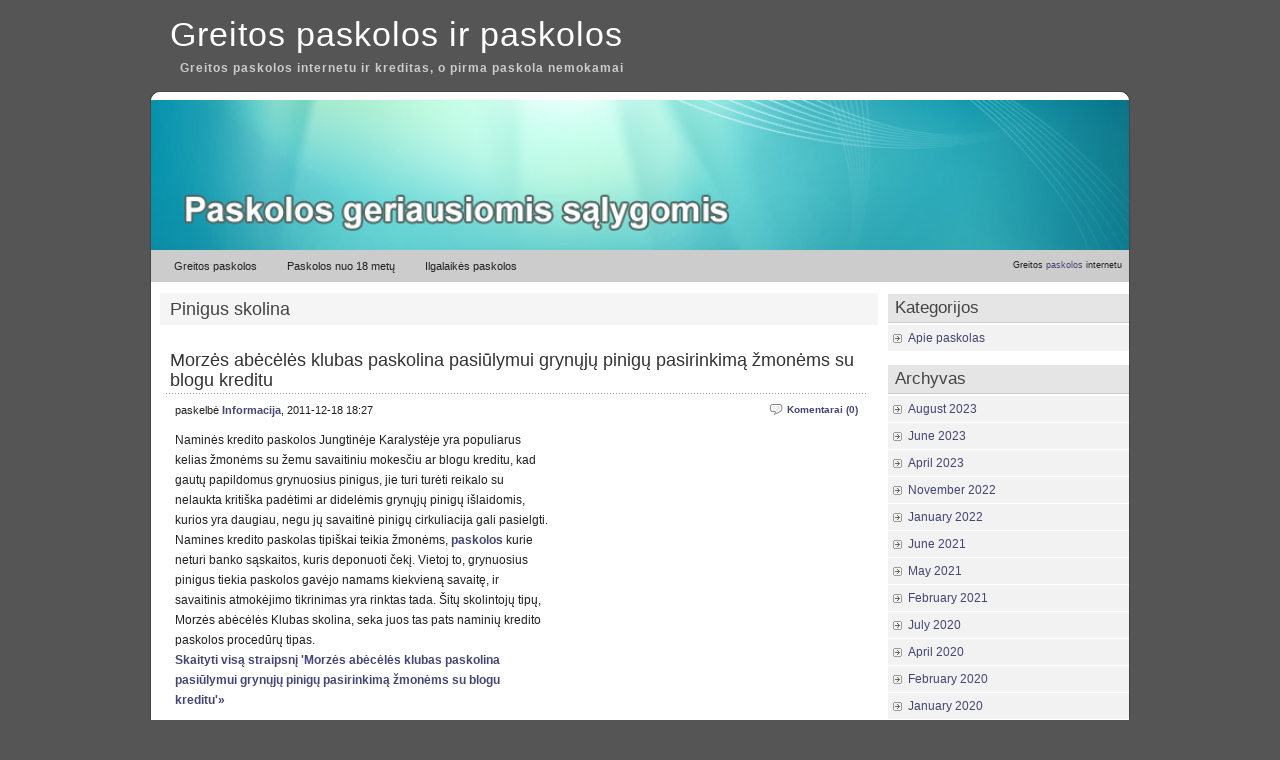

--- FILE ---
content_type: text/html; charset=UTF-8
request_url: https://www.eziukasvilniuje.lt/gaire/pinigus-skolina/
body_size: 4278
content:
<!DOCTYPE html PUBLIC "-//W3C//DTD XHTML 1.0 Transitional//EN" "http://www.w3.org/TR/xhtml1/DTD/xhtml1-transitional.dtd">
<html xmlns="http://www.w3.org/1999/xhtml" lang="en-US">

<head profile="http://gmpg.org/xfn/11">
<meta http-equiv="Content-Type" content="text/html; charset=UTF-8" />
<title>Greitos paskolos ir paskolos  &raquo; pinigus skolina</title>
<link rel="stylesheet" href="https://www.eziukasvilniuje.lt/wp-content/themes/panorama/style.css" type="text/css" media="screen" />
<link rel="alternate" type="application/rss+xml" title="Greitos paskolos ir paskolos RSS Feed" href="https://www.eziukasvilniuje.lt/feed/" />
<link rel="pingback" href="https://www.eziukasvilniuje.lt/xmlrpc.php" />
<script type="text/javascript" src="https://www.eziukasvilniuje.lt/wp-content/themes/panorama/scripts/utils.js"></script>
<link rel='dns-prefetch' href='//s.w.org' />
<link rel="alternate" type="application/rss+xml" title="Greitos paskolos ir paskolos &raquo; pinigus skolina Tag Feed" href="https://www.eziukasvilniuje.lt/gaire/pinigus-skolina/feed/" />
		<script type="text/javascript">
			window._wpemojiSettings = {"baseUrl":"https:\/\/s.w.org\/images\/core\/emoji\/11\/72x72\/","ext":".png","svgUrl":"https:\/\/s.w.org\/images\/core\/emoji\/11\/svg\/","svgExt":".svg","source":{"concatemoji":"https:\/\/www.eziukasvilniuje.lt\/wp-includes\/js\/wp-emoji-release.min.js?ver=4.9.26"}};
			!function(e,a,t){var n,r,o,i=a.createElement("canvas"),p=i.getContext&&i.getContext("2d");function s(e,t){var a=String.fromCharCode;p.clearRect(0,0,i.width,i.height),p.fillText(a.apply(this,e),0,0);e=i.toDataURL();return p.clearRect(0,0,i.width,i.height),p.fillText(a.apply(this,t),0,0),e===i.toDataURL()}function c(e){var t=a.createElement("script");t.src=e,t.defer=t.type="text/javascript",a.getElementsByTagName("head")[0].appendChild(t)}for(o=Array("flag","emoji"),t.supports={everything:!0,everythingExceptFlag:!0},r=0;r<o.length;r++)t.supports[o[r]]=function(e){if(!p||!p.fillText)return!1;switch(p.textBaseline="top",p.font="600 32px Arial",e){case"flag":return s([55356,56826,55356,56819],[55356,56826,8203,55356,56819])?!1:!s([55356,57332,56128,56423,56128,56418,56128,56421,56128,56430,56128,56423,56128,56447],[55356,57332,8203,56128,56423,8203,56128,56418,8203,56128,56421,8203,56128,56430,8203,56128,56423,8203,56128,56447]);case"emoji":return!s([55358,56760,9792,65039],[55358,56760,8203,9792,65039])}return!1}(o[r]),t.supports.everything=t.supports.everything&&t.supports[o[r]],"flag"!==o[r]&&(t.supports.everythingExceptFlag=t.supports.everythingExceptFlag&&t.supports[o[r]]);t.supports.everythingExceptFlag=t.supports.everythingExceptFlag&&!t.supports.flag,t.DOMReady=!1,t.readyCallback=function(){t.DOMReady=!0},t.supports.everything||(n=function(){t.readyCallback()},a.addEventListener?(a.addEventListener("DOMContentLoaded",n,!1),e.addEventListener("load",n,!1)):(e.attachEvent("onload",n),a.attachEvent("onreadystatechange",function(){"complete"===a.readyState&&t.readyCallback()})),(n=t.source||{}).concatemoji?c(n.concatemoji):n.wpemoji&&n.twemoji&&(c(n.twemoji),c(n.wpemoji)))}(window,document,window._wpemojiSettings);
		</script>
		<style type="text/css">
img.wp-smiley,
img.emoji {
	display: inline !important;
	border: none !important;
	box-shadow: none !important;
	height: 1em !important;
	width: 1em !important;
	margin: 0 .07em !important;
	vertical-align: -0.1em !important;
	background: none !important;
	padding: 0 !important;
}
</style>
<script type='text/javascript' src='https://www.eziukasvilniuje.lt/wp-includes/js/jquery/jquery.js?ver=1.12.4'></script>
<script type='text/javascript' src='https://www.eziukasvilniuje.lt/wp-includes/js/jquery/jquery-migrate.min.js?ver=1.4.1'></script>
<link rel='https://api.w.org/' href='https://www.eziukasvilniuje.lt/wp-json/' />
<link rel="EditURI" type="application/rsd+xml" title="RSD" href="https://www.eziukasvilniuje.lt/xmlrpc.php?rsd" />
<link rel="wlwmanifest" type="application/wlwmanifest+xml" href="https://www.eziukasvilniuje.lt/wp-includes/wlwmanifest.xml" /> 
<meta name="generator" content="WordPress 4.9.26" />
<link href="https://www.eziukasvilniuje.lt/wp-content/themes/panorama/styles/darkgrey.css" rel="stylesheet" type="text/css" />	
</head>

<body>
<div id="wrapper">
	<div id="header">
		<h2 class="title"><a href="https://www.eziukasvilniuje.lt/" title="Greitos paskolos ir paskolos">Greitos paskolos ir paskolos</a></h2>
		<h2>Greitos paskolos internetu ir kreditas, o pirma paskola nemokamai</h2>
	</div>
	<div id="container">
	<div id="topmenu">	
	  <img src="/header.jpg" width="978" alt="Greitos paskolos ir paskolos" />		<div id="tabs" class="horizmenu" style="position: relative;">
			<ul>
			
<div id="tabs" class="horizmenu">

			<ul>
					
			<li><a href="http://www.eziukasvilniuje.lt/" title="Greitos paskolos">Greitos paskolos</a></li>
			<li><a href="http://www.eziukasvilniuje.lt/gaire/paskola-nuo-18-metu/" title="paskolos nuo 18 metu">Paskolos nuo 18 metų</a></li>
			<li><a href="http://www.eziukasvilniuje.lt/ilgalaikes-paskolos/">Ilgalaikės paskolos</a></li>
			</ul>
		</div>

			</ul>

<div style="position: absolute; right: 7px; top: 7px; font-size: 7pt;">Greitos <a href="http://www.es-isidarbinimas.lt/">paskolos</a> internetu</div>		</div>	</div>
  <div style="clear:both;"></div>
<div id="content">
	<div id="content-inner">

<div id="main">

 <h1 id="sectiontitle">Pinigus skolina</h1>

				
	<div class="post" id="post-202">
	
			
		<h2><a href="https://www.eziukasvilniuje.lt/morzes-abeceles-klubas-paskolina-pasiulymui-grynuju-pinigu-pasirinkima-zmonems-su-blogu-kreditu/" rel="bookmark" title="Morzės abėcėlės klubas paskolina pasiūlymui grynųjų pinigų pasirinkimą žmonėms su blogu kreditu">Morzės abėcėlės klubas paskolina pasiūlymui grynųjų pinigų pasirinkimą žmonėms su blogu kreditu</a></h2>
		
		<div class="entry">

			<div class="authormeta">
				<div class="commentsmeta"><img style="vertical-align:-5px;" alt="komentarai" src="https://www.eziukasvilniuje.lt/wp-content/themes/panorama/images/comment.gif" height="16" width="16" /> <a href="https://www.eziukasvilniuje.lt/morzes-abeceles-klubas-paskolina-pasiulymui-grynuju-pinigu-pasirinkima-zmonems-su-blogu-kreditu/#respond">Komentarai (0)</a> </div>
			
				paskelbė <a href="https://www.eziukasvilniuje.lt/author/admin/" title="Posts by Informacija" rel="author">Informacija</a>, 2011-12-18 18:27</div>
<div style="width: 300px; height: 250px; float: right; margin: 0px 0px 10px 10px;">
  <iframe src="http://www.add.lt/ad/shuffle.php" width="300" height="250" frameborder="0" scrolling="no"></iframe>
</div>
				<p>Naminės kredito paskolos Jungtinėje Karalystėje yra populiarus kelias žmonėms su žemu savaitiniu mokesčiu ar blogu kreditu, kad gautų papildomus grynuosius pinigus, jie turi turėti reikalo su nelaukta kritiška padėtimi ar didelėmis grynųjų pinigų išlaidomis, kurios yra daugiau, negu jų savaitinė pinigų cirkuliacija gali pasielgti. Namines kredito paskolas tipiškai teikia žmonėms, <a href="http://www.eziukasvilniuje.lt/" title="paskolos" target="_blank">paskolos</a> kurie neturi banko sąskaitos, kuris deponuoti čekį. Vietoj to, grynuosius pinigus tiekia paskolos gavėjo namams kiekvieną savaitę, ir savaitinis atmokėjimo tikrinimas yra rinktas tada. Šitų skolintojų tipų, Morzės abėcėlės Klubas skolina, seka juos tas pats naminių kredito paskolos procedūrų tipas.<br />
 <a href="https://www.eziukasvilniuje.lt/morzes-abeceles-klubas-paskolina-pasiulymui-grynuju-pinigu-pasirinkima-zmonems-su-blogu-kreditu/#more-202" class="more-link">Skaityti visą straipsnį &#39;Morzės abėcėlės klubas paskolina pasiūlymui grynųjų pinigų pasirinkimą žmonėms su blogu kreditu&#39;&raquo;</a></p>
				<div style="clear:both"></div>
		</div>
	
		<div class="postmetadata">
		
			<p><img style="vertical-align:-5px;" alt="categories" src="https://www.eziukasvilniuje.lt/wp-content/themes/panorama/images/category.gif" height="16" width="16" /> <a href="https://www.eziukasvilniuje.lt/k/apie-paskolos/" rel="category tag">Apie paskolas</a> 
			 		 		  |	<img style="vertical-align:-5px;" alt="raktažodžiai" src="https://www.eziukasvilniuje.lt/wp-content/themes/panorama/images/tag.gif" height="16" width="16" /> <a href="https://www.eziukasvilniuje.lt/gaire/anything/" rel="tag">anything</a>, <a href="https://www.eziukasvilniuje.lt/gaire/greita-paskola/" rel="tag">greita paskola</a>, <a href="https://www.eziukasvilniuje.lt/gaire/greitos-paskolos/" rel="tag">greitos paskolos</a>, <a href="https://www.eziukasvilniuje.lt/gaire/paskola/" rel="tag">paskola</a>, <a href="https://www.eziukasvilniuje.lt/gaire/paskolina/" rel="tag">paskolina</a>, <a href="https://www.eziukasvilniuje.lt/gaire/paskolina-pinigu/" rel="tag">paskolina pinigu</a>, <a href="https://www.eziukasvilniuje.lt/gaire/paskolos/" rel="tag">paskolos</a>, <a href="https://www.eziukasvilniuje.lt/gaire/pinigus-skolina/" rel="tag">pinigus skolina</a>, <a href="https://www.eziukasvilniuje.lt/gaire/skolina-pinigus/" rel="tag">skolina pinigus</a>, <a href="https://www.eziukasvilniuje.lt/gaire/skolinapinigus/" rel="tag">skolinapinigus</a>		 </p>			
			</div> 
	
				
		
		</div>



	 
	<div id="navigation">
			<div class="fleft"></div>
					<div class="fright"> </div>
	</div>
			
	

		
	

	</div> <!-- eof main -->

<!-- begin sidebar -->
<div id="sidebar">

<div class="menu">

<ul>


	


 <li class="widget" id="categories"><h3>Kategorijos</h3>
	<ul>
		<li class="cat-item cat-item-1"><a href="https://www.eziukasvilniuje.lt/k/apie-paskolos/" >Apie paskolas</a>
</li>
	</ul>
 </li>

  <li class="widget" id="archives"><h3>Archyvas</h3>
 	<ul>
	 	<li><a href='https://www.eziukasvilniuje.lt/2023/08/'>August 2023</a></li>
	<li><a href='https://www.eziukasvilniuje.lt/2023/06/'>June 2023</a></li>
	<li><a href='https://www.eziukasvilniuje.lt/2023/04/'>April 2023</a></li>
	<li><a href='https://www.eziukasvilniuje.lt/2022/11/'>November 2022</a></li>
	<li><a href='https://www.eziukasvilniuje.lt/2022/01/'>January 2022</a></li>
	<li><a href='https://www.eziukasvilniuje.lt/2021/06/'>June 2021</a></li>
	<li><a href='https://www.eziukasvilniuje.lt/2021/05/'>May 2021</a></li>
	<li><a href='https://www.eziukasvilniuje.lt/2021/02/'>February 2021</a></li>
	<li><a href='https://www.eziukasvilniuje.lt/2020/07/'>July 2020</a></li>
	<li><a href='https://www.eziukasvilniuje.lt/2020/04/'>April 2020</a></li>
	<li><a href='https://www.eziukasvilniuje.lt/2020/02/'>February 2020</a></li>
	<li><a href='https://www.eziukasvilniuje.lt/2020/01/'>January 2020</a></li>
	<li><a href='https://www.eziukasvilniuje.lt/2019/09/'>September 2019</a></li>
	<li><a href='https://www.eziukasvilniuje.lt/2019/08/'>August 2019</a></li>
	<li><a href='https://www.eziukasvilniuje.lt/2019/06/'>June 2019</a></li>
	<li><a href='https://www.eziukasvilniuje.lt/2019/01/'>January 2019</a></li>
	<li><a href='https://www.eziukasvilniuje.lt/2018/11/'>November 2018</a></li>
	<li><a href='https://www.eziukasvilniuje.lt/2018/10/'>October 2018</a></li>
	<li><a href='https://www.eziukasvilniuje.lt/2018/09/'>September 2018</a></li>
	<li><a href='https://www.eziukasvilniuje.lt/2018/08/'>August 2018</a></li>
	<li><a href='https://www.eziukasvilniuje.lt/2018/07/'>July 2018</a></li>
	<li><a href='https://www.eziukasvilniuje.lt/2018/06/'>June 2018</a></li>
	<li><a href='https://www.eziukasvilniuje.lt/2018/05/'>May 2018</a></li>
	<li><a href='https://www.eziukasvilniuje.lt/2018/04/'>April 2018</a></li>
	<li><a href='https://www.eziukasvilniuje.lt/2018/03/'>March 2018</a></li>
	<li><a href='https://www.eziukasvilniuje.lt/2017/12/'>December 2017</a></li>
	<li><a href='https://www.eziukasvilniuje.lt/2017/06/'>June 2017</a></li>
	<li><a href='https://www.eziukasvilniuje.lt/2017/05/'>May 2017</a></li>
	<li><a href='https://www.eziukasvilniuje.lt/2017/04/'>April 2017</a></li>
	<li><a href='https://www.eziukasvilniuje.lt/2017/03/'>March 2017</a></li>
	<li><a href='https://www.eziukasvilniuje.lt/2017/02/'>February 2017</a></li>
	<li><a href='https://www.eziukasvilniuje.lt/2016/12/'>December 2016</a></li>
	<li><a href='https://www.eziukasvilniuje.lt/2016/11/'>November 2016</a></li>
	<li><a href='https://www.eziukasvilniuje.lt/2016/10/'>October 2016</a></li>
	<li><a href='https://www.eziukasvilniuje.lt/2016/09/'>September 2016</a></li>
	<li><a href='https://www.eziukasvilniuje.lt/2016/08/'>August 2016</a></li>
	<li><a href='https://www.eziukasvilniuje.lt/2016/07/'>July 2016</a></li>
	<li><a href='https://www.eziukasvilniuje.lt/2016/06/'>June 2016</a></li>
	<li><a href='https://www.eziukasvilniuje.lt/2016/05/'>May 2016</a></li>
	<li><a href='https://www.eziukasvilniuje.lt/2016/04/'>April 2016</a></li>
	<li><a href='https://www.eziukasvilniuje.lt/2016/03/'>March 2016</a></li>
	<li><a href='https://www.eziukasvilniuje.lt/2015/11/'>November 2015</a></li>
	<li><a href='https://www.eziukasvilniuje.lt/2015/10/'>October 2015</a></li>
	<li><a href='https://www.eziukasvilniuje.lt/2015/09/'>September 2015</a></li>
	<li><a href='https://www.eziukasvilniuje.lt/2015/08/'>August 2015</a></li>
	<li><a href='https://www.eziukasvilniuje.lt/2015/07/'>July 2015</a></li>
	<li><a href='https://www.eziukasvilniuje.lt/2015/06/'>June 2015</a></li>
	<li><a href='https://www.eziukasvilniuje.lt/2015/05/'>May 2015</a></li>
	<li><a href='https://www.eziukasvilniuje.lt/2015/04/'>April 2015</a></li>
	<li><a href='https://www.eziukasvilniuje.lt/2015/03/'>March 2015</a></li>
	<li><a href='https://www.eziukasvilniuje.lt/2015/02/'>February 2015</a></li>
	<li><a href='https://www.eziukasvilniuje.lt/2015/01/'>January 2015</a></li>
	<li><a href='https://www.eziukasvilniuje.lt/2014/12/'>December 2014</a></li>
	<li><a href='https://www.eziukasvilniuje.lt/2014/11/'>November 2014</a></li>
	<li><a href='https://www.eziukasvilniuje.lt/2014/10/'>October 2014</a></li>
	<li><a href='https://www.eziukasvilniuje.lt/2014/09/'>September 2014</a></li>
	<li><a href='https://www.eziukasvilniuje.lt/2014/08/'>August 2014</a></li>
	<li><a href='https://www.eziukasvilniuje.lt/2014/07/'>July 2014</a></li>
	<li><a href='https://www.eziukasvilniuje.lt/2014/06/'>June 2014</a></li>
	<li><a href='https://www.eziukasvilniuje.lt/2014/05/'>May 2014</a></li>
	<li><a href='https://www.eziukasvilniuje.lt/2014/04/'>April 2014</a></li>
	<li><a href='https://www.eziukasvilniuje.lt/2014/03/'>March 2014</a></li>
	<li><a href='https://www.eziukasvilniuje.lt/2014/02/'>February 2014</a></li>
	<li><a href='https://www.eziukasvilniuje.lt/2014/01/'>January 2014</a></li>
	<li><a href='https://www.eziukasvilniuje.lt/2013/09/'>September 2013</a></li>
	<li><a href='https://www.eziukasvilniuje.lt/2013/08/'>August 2013</a></li>
	<li><a href='https://www.eziukasvilniuje.lt/2013/06/'>June 2013</a></li>
	<li><a href='https://www.eziukasvilniuje.lt/2013/05/'>May 2013</a></li>
	<li><a href='https://www.eziukasvilniuje.lt/2013/04/'>April 2013</a></li>
	<li><a href='https://www.eziukasvilniuje.lt/2013/03/'>March 2013</a></li>
	<li><a href='https://www.eziukasvilniuje.lt/2013/02/'>February 2013</a></li>
	<li><a href='https://www.eziukasvilniuje.lt/2013/01/'>January 2013</a></li>
	<li><a href='https://www.eziukasvilniuje.lt/2012/12/'>December 2012</a></li>
	<li><a href='https://www.eziukasvilniuje.lt/2012/11/'>November 2012</a></li>
	<li><a href='https://www.eziukasvilniuje.lt/2012/09/'>September 2012</a></li>
	<li><a href='https://www.eziukasvilniuje.lt/2012/07/'>July 2012</a></li>
	<li><a href='https://www.eziukasvilniuje.lt/2012/06/'>June 2012</a></li>
	<li><a href='https://www.eziukasvilniuje.lt/2012/05/'>May 2012</a></li>
	<li><a href='https://www.eziukasvilniuje.lt/2012/04/'>April 2012</a></li>
	<li><a href='https://www.eziukasvilniuje.lt/2012/01/'>January 2012</a></li>
	<li><a href='https://www.eziukasvilniuje.lt/2011/12/'>December 2011</a></li>
	<li><a href='https://www.eziukasvilniuje.lt/2011/11/'>November 2011</a></li>
	<li><a href='https://www.eziukasvilniuje.lt/2011/10/'>October 2011</a></li>
	<li><a href='https://www.eziukasvilniuje.lt/2011/09/'>September 2011</a></li>
	<li><a href='https://www.eziukasvilniuje.lt/2011/08/'>August 2011</a></li>
	<li><a href='https://www.eziukasvilniuje.lt/2011/07/'>July 2011</a></li>
 	</ul>
  </li>


 
</ul>

</div>



</div><!-- end sidebar -->
<div style="clear:both;"></div>

<div style="padding: 10px;">
</div>
</div>
</div> <!-- eo content -->
</div><!-- eo container -->
	
	
	<div id="footer">
	<div id="footer-inner">

		<p>&copy; 2026 Greitos paskolos ir paskolos  &raquo; pinigus skolina <a href="/gaire/kreditas-bedarbiams/" title="kreditas bedarbiams">kreditas bedarbiams</a>, <a href="/gaire/paskolos-bedarbiams/" title="paskolos bedarbiams">paskolos bedarbiams</a>. <a href="/privatumo-politika/">Privatumo politika</a>. <a href="http://sgpartneriai.lt/">Paskolų brokeriai</a>.</p>


	
	</div>
	</div>

</div> <!-- eo wrapper -->

<script type='text/javascript' src='https://www.eziukasvilniuje.lt/wp-includes/js/wp-embed.min.js?ver=4.9.26'></script>

<script type="text/javascript">
//<![CDATA[
var owa_baseUrl = 'http://www.add.lt/owa/';
var owa_cmds = owa_cmds || [];
owa_cmds.push(['setSiteId', '332ecaf571559f0423166d742f2f7bff']);
owa_cmds.push(['trackPageView']);
owa_cmds.push(['trackClicks']);

(function() {
	var _owa = document.createElement('script'); _owa.type = 'text/javascript'; _owa.async = true;
	owa_baseUrl = ('https:' == document.location.protocol ? window.owa_baseSecUrl || owa_baseUrl.replace(/http:/, 'https:') : owa_baseUrl );
	_owa.src = owa_baseUrl + 'modules/base/js/owa.tracker-combined-min.js';
	var _owa_s = document.getElementsByTagName('script')[0]; _owa_s.parentNode.insertBefore(_owa, _owa_s);
}());
//]]>
</script>

</body>
</html>

--- FILE ---
content_type: text/css
request_url: https://www.eziukasvilniuje.lt/wp-content/themes/panorama/styles/darkgrey.css
body_size: 50
content:
body {
background: #555;
}

#wrapper{
background: #fff url("../images/wrapperbg.png") top center repeat-y;
}


#header{
background: #555 url("../images/headerbg.png") bottom center no-repeat;
}	
 

#footer {
background:  url("../images/footerbg.png") bottom center no-repeat;
}

#credit{
background: #555;
}

#credit p, #credit p a, #credit p a:hover{
color:#999;
}

#search{
background: #888;
border: 1px solid #444;
}

#search input{
color: #fff;
}
